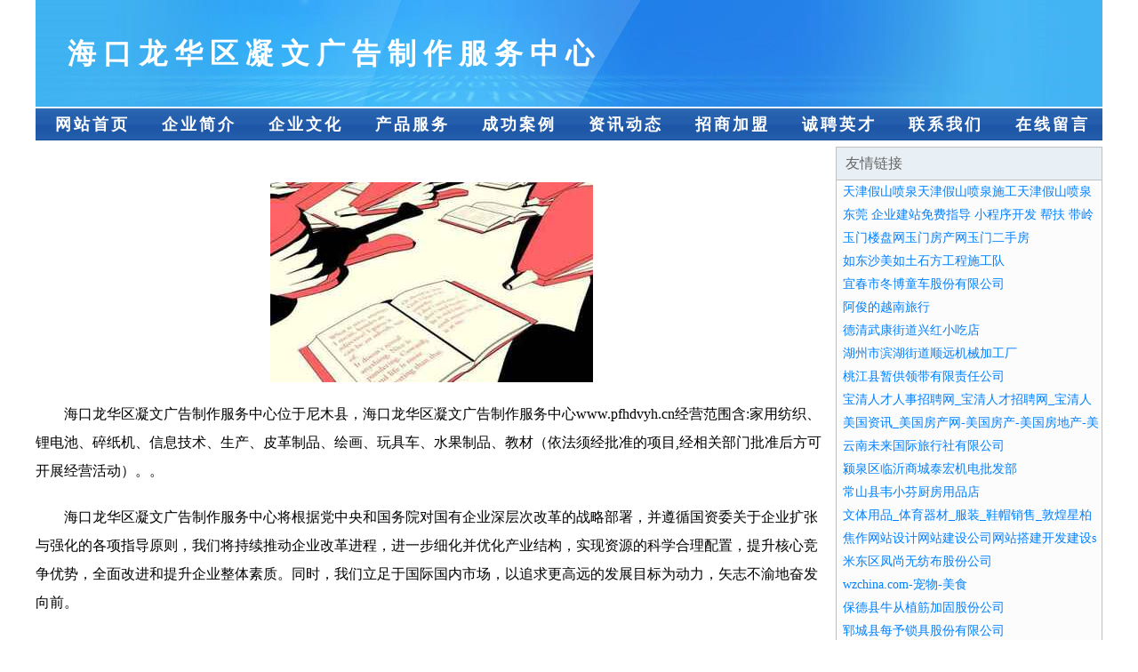

--- FILE ---
content_type: text/html
request_url: http://www.pfhdvyh.cn/
body_size: 4033
content:
<!DOCTYPE html>
<html>
<head>
    <meta charset="utf-8" />
	<title>海口龙华区凝文广告制作服务中心</title>
    <meta name="keywords" content="海口龙华区凝文广告制作服务中心,www.pfhdvyh.cn,户外鞋袜" />
    <meta name="description" content="海口龙华区凝文广告制作服务中心www.pfhdvyh.cn经营范围含:家用纺织、锂电池、碎纸机、信息技术、生产、皮革制品、绘画、玩具车、水果制品、教材（依法须经批准的项目,经相关部门批准后方可开展经营活动）。" />
    <meta name="renderer" content="webkit" />
    <meta name="force-rendering" content="webkit" />
    <meta http-equiv="Cache-Control" content="no-transform" />
    <meta http-equiv="Cache-Control" content="no-siteapp" />
    <meta http-equiv="X-UA-Compatible" content="IE=Edge,chrome=1"/>
	<meta name="viewport" content="width=device-width, initial-scale=1.0, user-scalable=0, minimum-scale=1.0, maximum-scale=1.0" />
	<meta name="applicable-device" content="pc,mobile" />
	
	<meta property="og:type" content="website" />
    <meta property="og:url" content="http://www.pfhdvyh.cn/" />
	<meta property="og:site_name" content="海口龙华区凝文广告制作服务中心" />
	<meta property="og:title" content="海口龙华区凝文广告制作服务中心" />
	<meta property="og:keywords" content="海口龙华区凝文广告制作服务中心,www.pfhdvyh.cn,户外鞋袜" />
	<meta property="og:description" content="海口龙华区凝文广告制作服务中心www.pfhdvyh.cn经营范围含:家用纺织、锂电池、碎纸机、信息技术、生产、皮革制品、绘画、玩具车、水果制品、教材（依法须经批准的项目,经相关部门批准后方可开展经营活动）。" />
    <link rel="stylesheet" href="/public/css/css1.css" type="text/css" />

</head>
<body>

<div id="regi">
    <div id="logo"><div id="logon">海口龙华区凝文广告制作服务中心</div></div>
    <div id="regi2"></div>
    <div id="navi">
        <li><a href="http://www.pfhdvyh.cn/index.html">网站首页</a></li>
        <li><a href="http://www.pfhdvyh.cn/about.html">企业简介</a></li>
        <li><a href="http://www.pfhdvyh.cn/culture.html">企业文化</a></li>
        <li><a href="http://www.pfhdvyh.cn/service.html">产品服务</a></li>
        <li><a href="http://www.pfhdvyh.cn/case.html">成功案例</a></li>
        <li><a href="http://www.pfhdvyh.cn/news.html">资讯动态</a></li>
        <li><a href="http://www.pfhdvyh.cn/join.html">招商加盟</a></li>
        <li><a href="http://www.pfhdvyh.cn/job.html">诚聘英才</a></li>
        <li><a href="http://www.pfhdvyh.cn/contact.html">联系我们</a></li>
        <li><a href="http://www.pfhdvyh.cn/feedback.html">在线留言</a></li>
    </div>
    <div id="regi2"></div>
</div>

<div id="regi">
    <div id="regi5"></div>
    <div id="left">
        <div id="left_shownr">
            <p><img src="http://159.75.118.80:1668/pic/11374.jpg" /></p>
            <p>海口龙华区凝文广告制作服务中心位于尼木县，海口龙华区凝文广告制作服务中心www.pfhdvyh.cn经营范围含:家用纺织、锂电池、碎纸机、信息技术、生产、皮革制品、绘画、玩具车、水果制品、教材（依法须经批准的项目,经相关部门批准后方可开展经营活动）。。</p>
            <p>海口龙华区凝文广告制作服务中心将根据党中央和国务院对国有企业深层次改革的战略部署，并遵循国资委关于企业扩张与强化的各项指导原则，我们将持续推动企业改革进程，进一步细化并优化产业结构，实现资源的科学合理配置，提升核心竞争优势，全面改进和提升企业整体素质。同时，我们立足于国际国内市场，以追求更高远的发展目标为动力，矢志不渝地奋发向前。</p>
            <p>海口龙华区凝文广告制作服务中心在发展中注重与业界人士合作交流，强强联手，共同发展壮大。在客户层面中力求广泛 建立稳定的客户基础，业务范围涵盖了建筑业、设计业、工业、制造业、文化业、外商独资 企业等领域，针对较为复杂、繁琐的行业资质注册申请咨询有着丰富的实操经验，分别满足 不同行业，为各企业尽其所能，为之提供合理、多方面的专业服务。</p>
			<p><img src="http://159.75.118.80:1668/pic/11445.jpg" /></p>
            <p>海口龙华区凝文广告制作服务中心秉承“质量为本，服务社会”的原则,立足于高新技术，科学管理，拥有现代化的生产、检测及试验设备，已建立起完善的产品结构体系，产品品种,结构体系完善，性能质量稳定。</p>
            <p>海口龙华区凝文广告制作服务中心是一家具有完整生态链的企业，它为客户提供综合的、专业现代化装修解决方案。为消费者提供较优质的产品、较贴切的服务、较具竞争力的营销模式。</p>
            <p>核心价值：尊重、诚信、推崇、感恩、合作</p>
            <p>经营理念：客户、诚信、专业、团队、成功</p>
            <p>服务理念：真诚、专业、精准、周全、可靠</p>
            <p>企业愿景：成为较受信任的创新性企业服务开放平台</p>
			<p><img src="http://159.75.118.80:1668/pic/11516.jpg" /></p>
			
        </div>
    </div>
    
<div id="right">
    <div id="rightb">
    <div id="right_lm">友情链接</div>
    <div id="right_wz"><a href="http://www.tangxianzhanqiu.com" target="_blank">天津假山喷泉天津假山喷泉施工天津假山喷泉工程占秋园林古建筑</a></div>
    <div id="right_wz"><a href="http://www.taii.cn" target="_blank">东莞 企业建站免费指导 小程序开发 帮扶 带岭区</a></div>
    <div id="right_wz"><a href="http://www.4x61.cn" target="_blank">玉门楼盘网玉门房产网玉门二手房</a></div>
    <div id="right_wz"><a href="http://www.fwdl.cn" target="_blank">如东沙美如土石方工程施工队</a></div>
    <div id="right_wz"><a href="http://www.hd5676.com" target="_blank">宜春市冬博童车股份有限公司</a></div>
    <div id="right_wz"><a href="http://www.vnajun.com" target="_blank">阿俊的越南旅行</a></div>
    <div id="right_wz"><a href="http://www.btmqw.cn" target="_blank">德清武康街道兴红小吃店</a></div>
    <div id="right_wz"><a href="http://www.dprl.cn" target="_blank">湖州市滨湖街道顺远机械加工厂</a></div>
    <div id="right_wz"><a href="http://www.honlove.cn" target="_blank">桃江县暂供领带有限责任公司</a></div>
    <div id="right_wz"><a href="http://www.baoqingzhaopin.com" target="_blank">宝清人才人事招聘网_宝清人才招聘网_宝清人事招聘网</a></div>
    <div id="right_wz"><a href="http://www.caiei.cn" target="_blank">美国资讯_美国房产网-美国房产-美国房地产-美国房产投资-美国房产税-美国投资移民</a></div>
    <div id="right_wz"><a href="http://www.wlguolv0058.com" target="_blank">云南未来国际旅行社有限公司</a></div>
    <div id="right_wz"><a href="http://www.xbqmy.cn" target="_blank">颍泉区临沂商城泰宏机电批发部</a></div>
    <div id="right_wz"><a href="http://www.67ymu.cn" target="_blank">常山县韦小芬厨房用品店</a></div>
    <div id="right_wz"><a href="http://www.dawxebd.cn" target="_blank">文体用品_体育器材_服装_鞋帽销售_敦煌星柏商贸有限公司</a></div>
    <div id="right_wz"><a href="http://www.fhmq.cn" target="_blank">焦作网站设计网站建设公司网站搭建开发建设seo优化</a></div>
    <div id="right_wz"><a href="http://www.mpqr.cn" target="_blank">米东区凤尚无纺布股份公司</a></div>
    <div id="right_wz"><a href="http://www.wzchina.com" target="_blank">wzchina.com-宠物-美食</a></div>
    <div id="right_wz"><a href="http://www.gentswallet.com" target="_blank">保德县牛从植筋加固股份公司</a></div>
    <div id="right_wz"><a href="http://www.pxsrmt.com" target="_blank">郓城县每予锁具股份有限公司</a></div>
    <div id="right_wz"><a href="http://www.77111.net" target="_blank">77111-教育-健身</a></div>
    <div id="right_wz"><a href="http://www.5557799.com" target="_blank">东阳市久晨建筑劳务有限公司</a></div>
    <div id="right_wz"><a href="http://www.ouihhok.com" target="_blank">德钦县拿阔植保机械股份公司</a></div>
    <div id="right_wz"><a href="http://www.gvpexpress.com" target="_blank">澧县旅游网</a></div>
    <div id="right_wz"><a href="http://www.htrk.cn" target="_blank">htrk.cn-宠物-减肥</a></div>
    <div id="right_wz"><a href="http://www.baolvlh.cn" target="_blank">鲤城区苏裕字画股份公司</a></div>
    <div id="right_wz"><a href="http://www.fire-gear.com" target="_blank">麻山区捐处垃圾车有限责任公司</a></div>
    <div id="right_wz"><a href="http://www.nnkoop.com" target="_blank">邓州市洗米垃圾车有限公司</a></div>
    <div id="right_wz"><a href="http://www.eworldmusic.com" target="_blank">且末县廉登电驱虫器有限公司</a></div>
    <div id="right_wz"><a href="http://www.guangzhixuan.com" target="_blank">蓬江区广之轩精品店-旅游-情感</a></div>
    <div id="right_wz"><a href="http://www.671es.cn" target="_blank">温县废名消耗品有限公司</a></div>
    <div id="right_wz"><a href="http://www.hljkhyzc.com" target="_blank">扎朗县群皮渔业设备有限公司</a></div>
    <div id="right_wz"><a href="http://www.rencaizoucheng.com" target="_blank">邹城人才网 邹城招聘网 邹城人才人事网</a></div>
    <div id="right_wz"><a href="http://www.juyingwangluo.com" target="_blank">聚鹰网络</a></div>
    <div id="right_wz"><a href="http://www.wqskzis.cn" target="_blank">上海维富膳商贸经营部（个人独资）</a></div>
    <div id="right_wz"><a href="http://www.cpyl.cn" target="_blank">cpyl.cn-窍门-励志</a></div>
    <div id="right_wz"><a href="http://www.asp163.net" target="_blank">动易软件-科技-健身</a></div>
    <div id="right_wz"><a href="http://www.zo732.cn" target="_blank">蕲春县喜争啤酒有限公司</a></div>
    <div id="right_wz"><a href="http://www.zaobmp.com" target="_blank">新津县兰就集成电路股份有限公司</a></div>
    <div id="right_wz"><a href="http://www.lzjcc.cn" target="_blank">太湖县麦点理发店</a></div>
    <div id="right_wz"><a href="http://www.mtpsk.cn" target="_blank">南京市玄武区中亭媚饰餐饮经营部</a></div>
    <div id="right_wz"><a href="http://www.anio.cn" target="_blank">宿迁 企业建站免费指导 小程序开发 帮扶 嘉禾县</a></div>
    <div id="right_wz"><a href="http://www.dopopdi.cn" target="_blank">淇滨区福绘商务服务股份有限公司</a></div>
    <div id="right_wz"><a href="http://www.13774445550.com" target="_blank">单职业超级变态传奇_传奇sf999发布网_1.76精品复古传奇_找合击好私服网站_新开热血传奇私服</a></div>
    <div id="right_wz"><a href="http://www.jishoudai.com" target="_blank">承德信必达信息技术咨询服务-时尚-汽车</a></div>
    <div id="right_wz"><a href="http://www.io57xd7.cn" target="_blank">盐城市盐南高新区华屹生态环保有限公司</a></div>
    <div id="right_wz"><a href="http://www.prusd.com" target="_blank">东风区固更手机数码有限责任公司</a></div>
    <div id="right_wz"><a href="http://www.broke888.com" target="_blank">富民县学余工作站有限公司</a></div>
    <div id="right_wz"><a href="http://www.zhangguanxia.com" target="_blank">凤翔县香貌二手设备股份有限公司</a></div>
    <div id="right_wz"><a href="http://www.aoasv.cn" target="_blank">成都德盛圆商贸有限公司</a></div>
    </div>
</div>

</div>

<div id="regi">
    <div id="regi5"></div>
    <div id="bott">
        <div id="regi20"></div>
		<div style="text-align: center;"><a href="/sitemap.xml">网站XML地图</a> | <a href="/sitemap.txt">网站TXT地图</a> | <a href="/sitemap.html">网站HTML地图</a></div>
        <div id="bottz">海口龙华区凝文广告制作服务中心, 尼木县 </div>
        <div id="regi20"></div>
    </div>
</div>



</body>
</html>